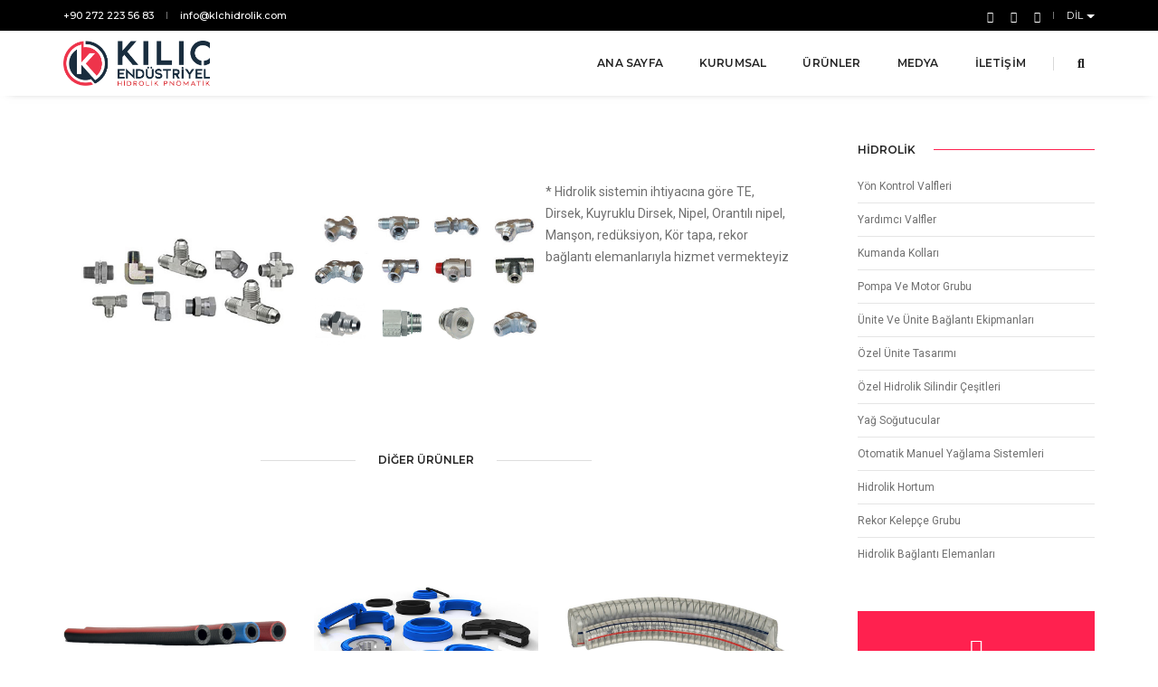

--- FILE ---
content_type: text/html; charset=utf-8
request_url: https://klchidrolik.com/tr/product-hidrolik-baglanti-elemanlari
body_size: 7881
content:
<!doctype html>
<html class="no-js" lang="tr">
<head>
    <title>Hidrolik Bağlantı Elemanları - Hidrolik - Kılıç Endüstriyel Hidrolik Pnömatik</title>
    <meta name="description" content="* Hidrolik sistemin ihtiyacına göre TE, Dirsek, Kuyruklu Dirsek, Nipel, Orantılı nipel, Manşon, redüksiyon, Kör tapa, rekor bağlantı elemanlarıyla hizmet vermek">
    <meta name="keywords" content="* Hidrolik sistemin ihtiyacına göre TE, Dirsek, Kuyruklu Dirsek, Nipel, Orantılı nipel, Manşon, redüksiyon, Kör tapa, rekor bağlantı elemanlarıyla hizmet vermek">
    <meta charset="utf-8">
<meta http-equiv="X-UA-Compatible" content="IE=edge" />
<meta name="viewport" content="width=device-width,initial-scale=1.0,maximum-scale=1" />
<meta name="author" content="Qajans">
<link rel="stylesheet" href="https://klchidrolik.com/css/animate.css" />
<link rel="stylesheet" href="https://klchidrolik.com/css/bootstrap.min.css" />
<link rel="stylesheet" href="https://klchidrolik.com/css/et-line-icons.css" />
<link rel="stylesheet" href="https://klchidrolik.com/css/font-awesome.min.css" />
<link rel="stylesheet" href="https://klchidrolik.com/css/themify-icons.css">
<link rel="stylesheet" href="https://klchidrolik.com/css/swiper.min.css">
<link rel="stylesheet" href="https://klchidrolik.com/css/justified-gallery.min.css">
<link rel="stylesheet" href="https://klchidrolik.com/css/magnific-popup.css" />
<link rel="stylesheet" type="text/css" href="https://klchidrolik.com/revolution/css/settings.css" media="screen" />
<link rel="stylesheet" type="text/css" href="https://klchidrolik.com/revolution/css/layers.css">
<link rel="stylesheet" type="text/css" href="https://klchidrolik.com/revolution/css/navigation.css">
<link rel="stylesheet" href="https://klchidrolik.com/css/bootsnav.css">
<link rel="stylesheet" href="https://klchidrolik.com/css/style.css" />
<link rel="stylesheet" href="https://klchidrolik.com/css/responsive.css" />
<!--[if IE]><script src="https://klchidrolik.com/js/html5shiv.js"></script><![endif]-->
<base href="https://klchidrolik.com/">
<meta http-equiv="Content-Language" content="tr" />
<meta http-equiv="x-dns-prefetch-control" content="on">
<link rel="dns-prefetch" href="https://ajax.googleapis.com" />
<meta name="robots" content="index, follow"/></head>
<body>
<header class="header-with-topbar fixed-topbar">
    <div class="top-header-area bg-black padding-10px-tb">
        <div class="container">
            <div class="row align-items-center">
                <div class="col-md-6 alt-font d-flex align-items-center justify-content-center justify-content-md-start">
                    <a href="tel:+902722235683" class="text-link-white-2 line-height-normal" title="+90 272 223 56 83">+90 272 223 56 83</a>
                    <div class="separator-line-verticle-extra-small bg-dark-gray display-inline-block margin-two-half-lr position-relative vertical-align-middle"></div>
                    <a href="mailto:info@klchidrolik.com" class="text-link-white-2 line-height-normal" title="info@klchidrolik.com">info@klchidrolik.com</a>
                </div>
                <div class="col-md-6 d-none d-md-flex align-items-center justify-content-end">
                    <div class="icon-social-very-small display-inline-block line-height-normal">
                                                                            <a href="https://klchidrolik.com/tr/kilic-endustriyel" title="facebook" target="_blank" class="text-link-white-2"><i class="fab fa-facebook" aria-hidden="true"></i></a>
                                                    <a href="https://klchidrolik.com/tr/kilic-endustriyel" title="twitter" target="_blank" class="text-link-white-2"><i class="fab fa-twitter" aria-hidden="true"></i></a>
                                                    <a href="https://klchidrolik.com/tr/kilic-endustriyel" title="instagram" target="_blank" class="text-link-white-2"><i class="fab fa-instagram" aria-hidden="true"></i></a>
                                            </div>
                    <div class="separator-line-verticle-extra-small bg-dark-gray display-inline-block margin-two-half-lr position-relative vertical-align-middle top-1px"></div>
                    <div class="btn-group dropdown-style-1">
                        <button type="button" class="btn dropdown-toggle sm-width-100" data-toggle="dropdown" aria-haspopup="true" aria-expanded="false">DİL <span class="caret"></span></button>
                        <ul class="dropdown-menu">
                                                                                        <style>.icon-country.tr {background:url("upload/flags/tr.png");background-repeat: no-repeat;}</style>
                                <li><a href="https://klchidrolik.com/tr/" title="Turkish"><span class="icon-country tr"></span>Turkish</a></li>
                                                    </ul>
                    </div>
                </div>
            </div>
        </div>
    </div>
    <nav class="navbar navbar-default bootsnav navbar-fixed-top header-light-transparent background-transparent nav-box-width navbar-expand-lg">
        <div class="container nav-header-container">
            <div class="col-auto pl-lg-0">
                <a href="https://klchidrolik.com/tr/" title="Kılıç Endüstriyel Hidrolik Pnömatik" class="logo"><img src="https://klchidrolik.com/upload/logo.png" data-rjs="https://klchidrolik.com/upload/logo.png" class="logo-dark default" alt="Kılıç Endüstriyel Hidrolik Pnömatik"><img src="https://klchidrolik.com/upload/logo.png" data-rjs="https://klchidrolik.com/upload/logo.png" alt="Kılıç Endüstriyel Hidrolik Pnömatik" class="logo-light"></a>
            </div>
            <div class="col accordion-menu pr-0 pr-md-3">
                <button type="button" class="navbar-toggler collapsed" data-toggle="collapse" data-target="#navbar-collapse-toggle-1">
                    <span class="sr-only">gezinmeyi aç/kapat</span>
                    <span class="icon-bar"></span>
                    <span class="icon-bar"></span>
                    <span class="icon-bar"></span>
                </button>
                <div class="navbar-collapse collapse justify-content-end" id="navbar-collapse-toggle-1">
                    <ul id="accordion" class="nav navbar-nav navbar-left no-margin alt-font text-normal" data-in="fadeIn" data-out="fadeOut">
                        <li><a href="https://klchidrolik.com/tr/">Ana Sayfa</a></li>
                        <li class="dropdown simple-dropdown"><a href="javascript:void(0)">Kurumsal</a><i class="fas fa-angle-down dropdown-toggle" data-toggle="dropdown" aria-hidden="true"></i>
                            <ul class="dropdown-menu" role="menu">
                                                                    <li><a href="https://klchidrolik.com/tr/corporate-hakkimizda">Hakkımızda</a></li>
                                                            </ul>
                        </li>
                        <li class="dropdown simple-dropdown"><a href="javascript:void(0)" title="Ürünler">Ürünler</a><i class="fas fa-angle-down dropdown-toggle" data-toggle="dropdown" aria-hidden="true"></i>
                            <ul class="dropdown-menu" role="menu"><li class="dropdown"><a class="dropdown-toggle" data-toggle="dropdown" href="https://klchidrolik.com/tr/categories-hidrolik">Hidrolik</a></li><li class="dropdown"><a class="dropdown-toggle" data-toggle="dropdown" href="https://klchidrolik.com/tr/categories-pnomatik">Pnömatik</a></li><li class="dropdown"><a class="dropdown-toggle" data-toggle="dropdown" href="https://klchidrolik.com/tr/categories-vakum">Vakum</a></li><li class="dropdown"><a class="dropdown-toggle" data-toggle="dropdown" href="https://klchidrolik.com/tr/categories-sizdirmazlik">Sızdırmazlık</a></li><li class="dropdown"><a class="dropdown-toggle" data-toggle="dropdown" href="https://klchidrolik.com/tr/categories-hortum">Hortum</a></li><li class="dropdown"><a class="dropdown-toggle" data-toggle="dropdown" href="https://klchidrolik.com/tr/categories-endustriyel-pompalar">Endüstriyel Pompalar</a></li></ul>                        </li>
                        <li class="dropdown simple-dropdown"><a href="javascript:void(0)">Medya</a><i class="fas fa-angle-down dropdown-toggle" data-toggle="dropdown" aria-hidden="true"></i>
                            <ul class="dropdown-menu" role="menu">
                                <li class="dropdown"><a href="https://klchidrolik.com/tr/news">Haberler </a></li>
                                <li class="dropdown"><a href="https://klchidrolik.com/tr/gallery">Video &  Foto Galeri </a></li>
                                <li class="dropdown"><a href="https://klchidrolik.com/tr/e-catalog">E-Katalog </a></li>
                            </ul>
                        </li>
                        <li><a href="https://klchidrolik.com/tr/contact">İletişim</a></li>
                    </ul>
                </div>
            </div>
            <div class="col-auto pr-lg-0">
                <div class="header-searchbar">
                    <a href="#search-headers" class="header-search-form"><i class="fas fa-search search-button"></i></a>
                </div>
            </div>
        </div>
    </nav>
</header><section class="wow fadeIn padding-50px-tb page-title-small top-space">
    <div class="container">
        <div class="row align-items-center">
            <div class="col-xl-4 col-md-6 text-center text-md-left">
                <h1 class="alt-font text-extra-dark-gray font-weight-600 mb-0">Hidrolik Bağlantı Elemanları</h1>
                <span class="d-block margin-5px-top alt-font">Hidrolik</span>
            </div>
            <div class="col-xl-8 col-md-6 breadcrumb text-small alt-font justify-content-center justify-content-md-end sm-margin-15px-top">
                <ul>
                    <li><a href="https://klchidrolik.com/tr/kilic-endustriyel" class="text-dark-gray">Ana Sayfa</a></li>
                    <li><a href="javascript:void(0)" class="text-dark-gray">Ürünler</a></li>
                    <li><a href="https://klchidrolik.com/tr/categories-hidrolik" class="text-dark-gray">Hidrolik</a></li>
                    <li class="text-dark-gray">Hidrolik Bağlantı Elemanları</li>
                </ul>
            </div>
        </div>
    </div>
</section>
<section class="mt-0 pt-0">
    <div class="container">
        <div class="row">
            <main class="col-12 col-lg-9 right-sidebar md-margin-60px-bottom sm-margin-40px-bottom pl-0 md-no-padding-right">
                <div class="col-12 blog-details-text last-paragraph-no-margin">
                    <div class="blog-post-content margin-45px-bottom sm-margin-30px-bottom text-center text-md-left">
                        <div class="lightbox-gallery">
                            <ul class="portfolio-grid work-3col hover-option4 gutter-small">
                                <li class="grid-sizer"></li>
                                                                                                <li class="grid-item web branding design">
                                    <a href="https://klchidrolik.com/upload/urunler/urunler02_1c6860ec8e.jpg" title="Hidrolik Bağlantı Elemanları - Hidrolik">
                                        <figure>
                                            <div class="portfolio-img bg-extra-dark-gray"><img src="https://klchidrolik.com/upload/urunler/urunler02_1c6860ec8e.jpg" alt="Hidrolik Bağlantı Elemanları - Hidrolik" class="project-img-gallery"/></div>
                                            <figcaption><div class="portfolio-hover-main text-center"><div class="portfolio-hover-box align-middle"><div class="portfolio-hover-content position-relative"><i class="ti-zoom-in text-white-2 fa-2x"></i></div></div></div></figcaption>
                                        </figure>
                                    </a>
                                </li>
                                                                <li class="grid-item web branding design">
                                    <a href="https://klchidrolik.com/upload/urunler/urunler01_0cb27c2d34.jpg" title="Hidrolik Bağlantı Elemanları - Hidrolik">
                                        <figure>
                                            <div class="portfolio-img bg-extra-dark-gray"><img src="https://klchidrolik.com/upload/urunler/urunler01_0cb27c2d34.jpg" alt="Hidrolik Bağlantı Elemanları - Hidrolik" class="project-img-gallery"/></div>
                                            <figcaption><div class="portfolio-hover-main text-center"><div class="portfolio-hover-box align-middle"><div class="portfolio-hover-content position-relative"><i class="ti-zoom-in text-white-2 fa-2x"></i></div></div></div></figcaption>
                                        </figure>
                                    </a>
                                </li>
                                                            </ul>
                        </div>
                    </div>
                    <p>* Hidrolik sistemin ihtiyacına göre TE, Dirsek, Kuyruklu Dirsek, Nipel, Orantılı nipel, Manşon, redüksiyon, Kör tapa, rekor bağlantı elemanlarıyla hizmet vermekteyiz<br></p>                </div>
                <div class="col-12 d-flex flex-wrap p-0">
                    <div class="col-12 mx-auto text-center margin-80px-tb md-margin-50px-tb sm-margin-30px-tb">
                        <div class="position-relative overflow-hidden width-100">
                            <span class="text-small text-outside-line-full alt-font font-weight-600 text-uppercase text-extra-dark-gray">Diğer Ürünler</span>
                        </div>
                    </div>
                                                                                                                                                            <div class="col-12 col-lg-4 col-md-6 last-paragraph-no-margin md-margin-50px-bottom sm-margin-30px-bottom wow fadeIn">
                        <div class="blog-post blog-post-style1 text-center text-md-left">
                            <div class="blog-post-images overflow-hidden margin-25px-bottom md-margin-20px-bottom">
                                <a href="https://klchidrolik.com/tr/product-termo-hava-hortumu"><img src="https://klchidrolik.com/upload/urunler/c_c3259bec50.jpg" alt="Termo Hava Hortumu"></a>
                            </div>
                            <div class="post-details">
                                <span class="post-author text-extra-small text-medium-gray text-uppercase d-block margin-10px-bottom sm-margin-5px-bottom"><a href="https://klchidrolik.com/tr/categories-hortum" class="text-medium-gray">Hortum</a></span>
                                <a href="https://klchidrolik.com/tr/product-termo-hava-hortumu" class="post-title text-medium text-extra-dark-gray width-90 d-block md-width-100">Termo Hava Hortumu</a>
                                <div class="separator-line-horrizontal-full bg-medium-light-gray margin-20px-tb md-margin-15px-tb"></div>
                            </div>
                        </div>
                    </div>
                                                                                                                                        <div class="col-12 col-lg-4 col-md-6 last-paragraph-no-margin md-margin-50px-bottom sm-margin-30px-bottom wow fadeIn">
                        <div class="blog-post blog-post-style1 text-center text-md-left">
                            <div class="blog-post-images overflow-hidden margin-25px-bottom md-margin-20px-bottom">
                                <a href="https://klchidrolik.com/tr/product-kece-grubu"><img src="https://klchidrolik.com/upload/urunler/urunler03_057294ca8b.jpg" alt="Ke&ccedil;e Grubu"></a>
                            </div>
                            <div class="post-details">
                                <span class="post-author text-extra-small text-medium-gray text-uppercase d-block margin-10px-bottom sm-margin-5px-bottom"><a href="https://klchidrolik.com/tr/categories-sizdirmazlik" class="text-medium-gray">Sızdırmazlık</a></span>
                                <a href="https://klchidrolik.com/tr/product-kece-grubu" class="post-title text-medium text-extra-dark-gray width-90 d-block md-width-100">Ke&ccedil;e Grubu</a>
                                <div class="separator-line-horrizontal-full bg-medium-light-gray margin-20px-tb md-margin-15px-tb"></div>
                            </div>
                        </div>
                    </div>
                                                                                                                                        <div class="col-12 col-lg-4 col-md-6 last-paragraph-no-margin md-margin-50px-bottom sm-margin-30px-bottom wow fadeIn">
                        <div class="blog-post blog-post-style1 text-center text-md-left">
                            <div class="blog-post-images overflow-hidden margin-25px-bottom md-margin-20px-bottom">
                                <a href="https://klchidrolik.com/tr/product-seffaf-telli-hortum"><img src="https://klchidrolik.com/upload/urunler/urunler04_22e4d712e7.jpg" alt="Şeffaf Telli Hortum"></a>
                            </div>
                            <div class="post-details">
                                <span class="post-author text-extra-small text-medium-gray text-uppercase d-block margin-10px-bottom sm-margin-5px-bottom"><a href="https://klchidrolik.com/tr/categories-hortum" class="text-medium-gray">Hortum</a></span>
                                <a href="https://klchidrolik.com/tr/product-seffaf-telli-hortum" class="post-title text-medium text-extra-dark-gray width-90 d-block md-width-100">Şeffaf Telli Hortum</a>
                                <div class="separator-line-horrizontal-full bg-medium-light-gray margin-20px-tb md-margin-15px-tb"></div>
                            </div>
                        </div>
                    </div>
                                    </div>
            </main>
            <aside class="col-12 col-lg-3 float-right">
                <div class="margin-45px-bottom sm-margin-25px-bottom">
                    <div class="text-extra-dark-gray margin-20px-bottom alt-font text-uppercase font-weight-600 text-small aside-title"><span>Hidrolik</span></div>
                    <ul class="list-style-6 margin-50px-bottom text-small">
                                                                        <li><a href="https://klchidrolik.com/tr/product-yon-kontrol-valfleri">Y&ouml;n Kontrol Valfleri</a></li>
                                                <li><a href="https://klchidrolik.com/tr/product-yardimci-valfler">Yardımcı Valfler</a></li>
                                                <li><a href="https://klchidrolik.com/tr/product-kumanda-kollari">Kumanda Kolları</a></li>
                                                <li><a href="https://klchidrolik.com/tr/product-pompa-ve-motor-grubu">Pompa Ve Motor Grubu</a></li>
                                                <li><a href="https://klchidrolik.com/tr/product-unite-ve-unite-baglanti-ekipmanlari">&Uuml;nite Ve &Uuml;nite Bağlantı Ekipmanları</a></li>
                                                <li><a href="https://klchidrolik.com/tr/product-ozel-unite-tasarimi">&Ouml;zel &Uuml;nite Tasarımı</a></li>
                                                <li><a href="https://klchidrolik.com/tr/product-ozel-hidrolik-silindir-cesitleri">&Ouml;zel Hidrolik Silindir &Ccedil;eşitleri</a></li>
                                                <li><a href="https://klchidrolik.com/tr/product-yag-sogutucular">Yağ Soğutucular</a></li>
                                                <li><a href="https://klchidrolik.com/tr/product-otomatik-manuel-yaglama-sistemleri">Otomatik Manuel Yağlama Sistemleri</a></li>
                                                <li><a href="https://klchidrolik.com/tr/product-hidrolik-hortum">Hidrolik Hortum</a></li>
                                                <li><a href="https://klchidrolik.com/tr/product-rekor-kelepce-grubu">Rekor Kelep&ccedil;e Grubu</a></li>
                                                <li><a href="https://klchidrolik.com/tr/product-hidrolik-baglanti-elemanlari">Hidrolik Bağlantı Elemanları</a></li>
                                            </ul>
                </div>
                <div class="bg-deep-pink padding-30px-all text-white-2 text-center margin-45px-bottom sm-margin-25px-bottom">
                    <i class="fas fa-quote-left icon-small margin-15px-bottom d-block"></i>
                    <span class="text-extra-large font-weight-300 margin-20px-bottom d-block">Ürün kataloğumuz ve çeşitlerimizi görmek için tıklayınız</span>
                    <a class="btn btn-very-small btn-transparent-white border text-uppercase" href="https://klchidrolik.com/tr/e-catalog">E-Katalog</a>
                </div>
                <div class="margin-45px-bottom sm-margin-25px-bottom">
                    <div class="text-extra-dark-gray margin-20px-bottom alt-font text-uppercase font-weight-600 text-small aside-title"><span>Ürünler</span></div>
                    <ul class="list-style-6 margin-50px-bottom text-small">
                                                                            <li><a href="https://klchidrolik.com/tr/categories-pnomatik">Pnömatik</a></li>
                                                    <li><a href="https://klchidrolik.com/tr/categories-vakum">Vakum</a></li>
                                                    <li><a href="https://klchidrolik.com/tr/categories-sizdirmazlik">Sızdırmazlık</a></li>
                                                    <li><a href="https://klchidrolik.com/tr/categories-hortum">Hortum</a></li>
                                                    <li><a href="https://klchidrolik.com/tr/categories-endustriyel-pompalar">Endüstriyel Pompalar</a></li>
                                            </ul>
                </div>
            </aside>
        </div>
    </div>
</section>
<section class="wow fadeIn">
    <div class="container text-center">
        <div class="swiper-slider-clients swiper-container black-move">
            <div class="swiper-wrapper">
                                                <div class="swiper-slide text-center"><img src="https://klchidrolik.com/upload/partner/4ae5a69d70.jpg" alt="Univer" title="Univer"></div>
                                <div class="swiper-slide text-center"><img src="https://klchidrolik.com/upload/partner/0e5fd4f642.jpg" alt="Vickers" title="Vickers"></div>
                                <div class="swiper-slide text-center"><img src="https://klchidrolik.com/upload/partner/303557797e.jpg" alt="Allfett" title="Allfett"></div>
                                <div class="swiper-slide text-center"><img src="https://klchidrolik.com/upload/partner/4153f5a888.jpg" alt="Enerpac" title="Enerpac"></div>
                                <div class="swiper-slide text-center"><img src="https://klchidrolik.com/upload/partner/6ae346cbec.jpg" alt="Mindman" title="Mindman"></div>
                                <div class="swiper-slide text-center"><img src="https://klchidrolik.com/upload/partner/b1a2138c49.jpg" alt="Fenitsa Pnomatik" title="Fenitsa Pnomatik"></div>
                                <div class="swiper-slide text-center"><img src="https://klchidrolik.com/upload/partner/73f3bb6b4f.jpg" alt="Bar" title="Bar"></div>
                                <div class="swiper-slide text-center"><img src="https://klchidrolik.com/upload/partner/0d6cea95b2.jpg" alt="Kurtman" title="Kurtman"></div>
                                <div class="swiper-slide text-center"><img src="https://klchidrolik.com/upload/partner/b36561e8ba.jpg" alt="Airbest" title="Airbest"></div>
                            </div>
        </div>
    </div>
</section><section id="blog" class="bg-light-gray blog-post-style5 wow fadeIn">
    <div class="container">
        <div class="row">
            <div class="col-12 text-center margin-100px-bottom md-margin-70px-bottom sm-margin-50px-bottom">
                <p class="alt-font margin-5px-bottom text-uppercase text-medium-gray text-small">Kılıç Endüstriyel Hidrolik Pnömatik</p>
                <h5 class="text-uppercase alt-font text-extra-dark-gray margin-20px-bottom font-weight-700 md-width-100">Haberler</h5>
                <span class="separator-line-horrizontal-medium-light2 bg-deep-pink d-table mx-auto width-100px"></span>
            </div>
        </div>
        <div class="row">
            <div class="col-12 px-3 p-md-0">
                <ul class="blog-grid blog-3col gutter-large">
                    <li class="grid-sizer"></li>
                                                                                <li class="grid-item wow fadeInUp last-paragraph-no-margin">
                        <div class="blog-post">
                            <div class="blog-post-images overflow-hidden">
                                <a href="https://klchidrolik.com/tr/marb-news-hedefimiz"><img src="https://klchidrolik.com/upload/kurumsal/duyurular_6de88752e4.jpg" alt="Hedefimiz"></a>
                            </div>
                            <div class="post-details padding-40px-all bg-white md-padding-20px-all">
                                <div class="blog-hover-color"></div>
                                <a href="https://klchidrolik.com/tr/news-hedefimiz" class="alt-font post-title text-medium text-extra-dark-gray width-90 d-block lg-width-100 margin-5px-bottom">Hedefimiz</a>
                                <div class="author">
                                                                        <span class="text-medium-gray text-uppercase text-extra-small d-inline-block">16 Ocak  2022</span>
                                </div>
                                <div class="separator-line-horrizontal-full bg-medium-gray margin-seven-tb lg-margin-four-tb"></div>
                                <p>KILIÇ ENDÜSTRİYEL olarak biz müşterilerimize en kaliteli, en güvenilir ürünleri en uygun fiyatlarla ...</p>
                            </div>
                        </div>
                    </li>
                                                            <li class="grid-item wow fadeInUp last-paragraph-no-margin">
                        <div class="blog-post">
                            <div class="blog-post-images overflow-hidden">
                                <a href="https://klchidrolik.com/tr/marb-news-promak-"><img src="https://klchidrolik.com/upload/kurumsal/duyurular_12ae46a25c.jpg" alt="Promak"></a>
                            </div>
                            <div class="post-details padding-40px-all bg-white md-padding-20px-all">
                                <div class="blog-hover-color"></div>
                                <a href="https://klchidrolik.com/tr/news-promak-" class="alt-font post-title text-medium text-extra-dark-gray width-90 d-block lg-width-100 margin-5px-bottom">Promak</a>
                                <div class="author">
                                                                        <span class="text-medium-gray text-uppercase text-extra-small d-inline-block">16 Ocak  2022</span>
                                </div>
                                <div class="separator-line-horrizontal-full bg-medium-gray margin-seven-tb lg-margin-four-tb"></div>
                                <p>PROMAK - Endüstriyel Sızdırmazlık Elemanları Sanayi Ticaret Limited Şirketi'nin Afyonkarahisar Bölge...</p>
                            </div>
                        </div>
                    </li>
                                                            <li class="grid-item wow fadeInUp last-paragraph-no-margin">
                        <div class="blog-post">
                            <div class="blog-post-images overflow-hidden">
                                <a href="https://klchidrolik.com/tr/marb-news-kilic-endustriyel-hidrolik-pnomatik"><img src="https://klchidrolik.com/upload/kurumsal/duyurular_8d4ec345f4.jpg" alt="Kılıç Endüstriyel Hidrolik Pnömatik"></a>
                            </div>
                            <div class="post-details padding-40px-all bg-white md-padding-20px-all">
                                <div class="blog-hover-color"></div>
                                <a href="https://klchidrolik.com/tr/news-kilic-endustriyel-hidrolik-pnomatik" class="alt-font post-title text-medium text-extra-dark-gray width-90 d-block lg-width-100 margin-5px-bottom">Kılıç Endüstriyel Hidrolik Pnömatik</a>
                                <div class="author">
                                                                        <span class="text-medium-gray text-uppercase text-extra-small d-inline-block">16 Ocak  2022</span>
                                </div>
                                <div class="separator-line-horrizontal-full bg-medium-gray margin-seven-tb lg-margin-four-tb"></div>
                                <p>Kılıç Endüstriyel Hidrolik Pnömatik olarak, Hidrolik, Pnömatik, Sızdırmazlık ve Vakum ürünlerini fir...</p>
                            </div>
                        </div>
                    </li>
                                    </ul>
            </div>
        </div>
    </div>
</section><footer class="footer-clean padding-five-tb sm-padding-30px-tb">
    <div class="footer-widget-area padding-40px-bottom sm-padding-30px-bottom">
        <div class="container">
            <div class="row">
                <div class="col-lg-3 widget text-left text-md-center text-lg-left md-margin-50px-bottom sm-margin-30px-bottom">
                    <a href="" class="d-inline-block"><img class="footer-logo" src="upload/logo.png" data-rjs="upload/logo.png" alt="Kılıç Endüstriyel Hidrolik Pnömatik"></a>
                    <div class="social-icon-style-8 d-inline-block vertical-align-middle mt-3">
                        <ul class="small-icon no-margin-bottom">
                                                           <li><a href="https://klchidrolik.com/tr/kilic-endustriyel" title="facebook" target="_blank"><i class="fab fa-facebook" aria-hidden="true"></i></a></li>
                                                           <li><a href="https://klchidrolik.com/tr/kilic-endustriyel" title="twitter" target="_blank"><i class="fab fa-twitter" aria-hidden="true"></i></a></li>
                                                           <li><a href="https://klchidrolik.com/tr/kilic-endustriyel" title="instagram" target="_blank"><i class="fab fa-instagram" aria-hidden="true"></i></a></li>
                                                    </ul>
                    </div>
                </div>
                <div class="col-lg-3 col-md-4 widget sm-margin-30px-bottom">
                   <div class="widget-title alt-font text-small text-medium-gray text-uppercase margin-10px-bottom font-weight-600">İletişim Bilgileri</div>
                    <div class="text-small line-height-24 width-75 sm-width-100 text-medium-gray"><i class="fa fa-home"></i> 2. Küçük Sanayi Sitesi Veysel Karani Mh. 1140 Sk. 63a <br>Afyonkarahisar - TURKEY</div>                    <div class="text-small line-height-24 text-medium-gray"><i class="fa fa-envelope"></i> <a href="mailto:info@klchidrolik.com" class="text-medium-gray">info@klchidrolik.com</a></div>                    <div class="text-small line-height-24 text-medium-gray"><i class="fa fa-phone"></i> +90 272 223 56 83</div>                                        <div class="text-small line-height-24 text-medium-gray"><i class="fa fa-mobile"></i> +90 536 457 99 04</div>                </div>
                <div class="col-lg-3 col-md-4 widget sm-margin-30px-bottom">
                    <div class="widget-title alt-font text-small text-medium-gray text-uppercase margin-10px-bottom font-weight-600">Makine Parkuru</div>
                    <ul class="list-unstyled">
                                                                                                                                                   <li><a class="text-small" href="https://klchidrolik.com/tr/product-yon-kontrol-valfleri">Y&ouml;n Kontrol Valfleri</a></li>
                                                                                                                           <li><a class="text-small" href="https://klchidrolik.com/tr/product-yardimci-valfler">Yardımcı Valfler</a></li>
                                                                                                                           <li><a class="text-small" href="https://klchidrolik.com/tr/product-kumanda-kollari">Kumanda Kolları</a></li>
                                                                                                                           <li><a class="text-small" href="https://klchidrolik.com/tr/product-pompa-ve-motor-grubu">Pompa Ve Motor Grubu</a></li>
                                                                                                                           <li><a class="text-small" href="https://klchidrolik.com/tr/product-unite-ve-unite-baglanti-ekipmanlari">&Uuml;nite Ve &Uuml;nite Bağlantı Ekipmanları</a></li>
                                                                                                                           <li><a class="text-small" href="https://klchidrolik.com/tr/product-ozel-unite-tasarimi">&Ouml;zel &Uuml;nite Tasarımı</a></li>
                                            </ul>
                </div>
                <div class="col-lg-3 col-md-4 widget">
                   <div class="widget-title alt-font text-small text-medium-gray text-uppercase margin-10px-bottom font-weight-600">Kurumsal</div>
                   <ul class="list-unstyled">
                                                 <li><a class="text-small" href="https://klchidrolik.com/tr/corporate-hakkimizda">Hakkımızda</a></li>
                                             <li><a class="text-small" href="https://klchidrolik.com/tr/news">Haberler </a></li>
                      <li><a class="text-small" href="https://klchidrolik.com/tr/gallery">Video &  Foto Galeri </a></li>
                      <li><a class="text-small" href="https://klchidrolik.com/tr/e-catalog">E-Katalog </a></li>
                      <li><a class="text-small" href="https://klchidrolik.com/tr/contact">İletişim</a></li>
                   </ul>
                </div>
            </div>
        </div>
    </div>
    <div class="container">
        <div class="border-color-extra-light-gray border-top padding-40px-top sm-padding-30px-top">
            <div class="row">
                <div class="col-12 text-small text-center text-medium-gray">&COPY; 2021-2026 Kılıç Endüstriyel Hidrolik Pnömatik. Tüm Hakları Saklıdır  | <a href="https://qajans.com.tr" target="_blank" title="Qajans" class="text-medium-gray" rel="authot">Qajans</a></div>
            </div>
        </div>
    </div>
</footer>
<a class="scroll-top-arrow" href="#"><i class="ti-arrow-up"></i></a><script type="text/javascript" src="https://klchidrolik.com/js/jquery.js"></script>
<script type="text/javascript" src="https://klchidrolik.com/js/modernizr.js"></script>
<script type="text/javascript" src="https://klchidrolik.com/js/bootstrap.bundle.js"></script>
<script type="text/javascript" src="https://klchidrolik.com/js/jquery.easing.1.3.js"></script>
<script type="text/javascript" src="https://klchidrolik.com/js/skrollr.min.js"></script>
<script type="text/javascript" src="https://klchidrolik.com/js/smooth-scroll.js"></script>
<script type="text/javascript" src="https://klchidrolik.com/js/jquery.appear.js"></script>
<script type="text/javascript" src="https://klchidrolik.com/js/bootsnav.js"></script>
<script type="text/javascript" src="https://klchidrolik.com/js/jquery.nav.js"></script>
<script type="text/javascript" src="https://klchidrolik.com/js/wow.min.js"></script>
<script type="text/javascript" src="https://klchidrolik.com/js/page-scroll.js"></script>
<script type="text/javascript" src="https://klchidrolik.com/js/swiper.min.js"></script>
<script type="text/javascript" src="https://klchidrolik.com/js/jquery.count-to.js"></script>
<script type="text/javascript" src="https://klchidrolik.com/js/jquery.stellar.js"></script>
<script type="text/javascript" src="https://klchidrolik.com/js/jquery.magnific-popup.min.js"></script>
<script type="text/javascript" src="https://klchidrolik.com/js/isotope.pkgd.min.js"></script>
<script type="text/javascript" src="https://klchidrolik.com/js/imagesloaded.pkgd.min.js"></script>
<script type="text/javascript" src="https://klchidrolik.com/js/classie.js"></script>
<script type="text/javascript" src="https://klchidrolik.com/js/hamburger-menu.js"></script>
<script type="text/javascript" src="https://klchidrolik.com/js/counter.js"></script>
<script type="text/javascript" src="https://klchidrolik.com/js/jquery.fitvids.js"></script>
<script type="text/javascript" src="https://klchidrolik.com/js/skill.bars.jquery.js"></script>
<script type="text/javascript" src="https://klchidrolik.com/js/justified-gallery.min.js"></script>
<script type="text/javascript" src="https://klchidrolik.com/js/jquery.easypiechart.min.js"></script>
<script type="text/javascript" src="https://klchidrolik.com/js/instafeed.min.js"></script>
<script type="text/javascript" src="https://klchidrolik.com/js/retina.min.js"></script>
<script type="text/javascript" src="https://klchidrolik.com/revolution/js/jquery.themepunch.tools.min.js"></script>
<script type="text/javascript" src="https://klchidrolik.com/revolution/js/jquery.themepunch.revolution.min.js"></script>
<!--<script type="text/javascript" src="https://klchidrolik.com/revolution/js/extensions/revolution.extension.actions.min.js"></script>
<script type="text/javascript" src="https://klchidrolik.com/revolution/js/extensions/revolution.extension.carousel.min.js"></script>
<script type="text/javascript" src="https://klchidrolik.com/revolution/js/extensions/revolution.extension.kenburn.min.js"></script>
<script type="text/javascript" src="https://klchidrolik.com/revolution/js/extensions/revolution.extension.layeranimation.min.js"></script>
<script type="text/javascript" src="https://klchidrolik.com/revolution/js/extensions/revolution.extension.migration.min.js"></script>
<script type="text/javascript" src="https://klchidrolik.com/revolution/js/extensions/revolution.extension.navigation.min.js"></script>
<script type="text/javascript" src="https://klchidrolik.com/revolution/js/extensions/revolution.extension.parallax.min.js"></script>
<script type="text/javascript" src="https://klchidrolik.com/revolution/js/extensions/revolution.extension.slideanims.min.js"></script>
<script type="text/javascript" src="https://klchidrolik.com/revolution/js/extensions/revolution.extension.video.min.js"></script>-->
<script type="text/javascript" src="https://klchidrolik.com/js/main.js"></script>
</body>
</html>